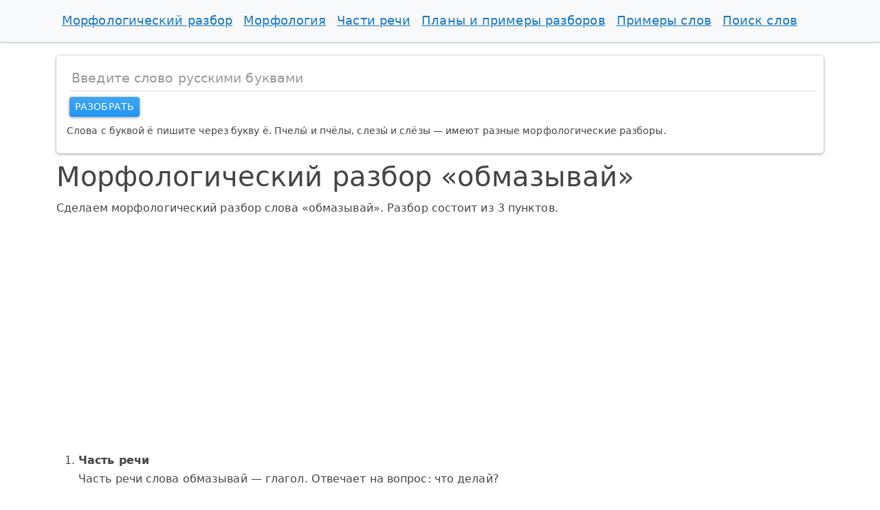

--- FILE ---
content_type: text/html; charset=UTF-8
request_url: https://morphologyonline.ru/%D0%BE%D0%B1%D0%BC%D0%B0%D0%B7%D1%8B%D0%B2%D0%B0%D0%B9
body_size: 1911
content:
<!DOCTYPE html><html lang="ru"><head> <meta charset="utf-8"> <meta name="viewport" content="width=device-width, initial-scale=1"> <title>обмазывай — морфологический разбор слова, часть речи</title> <meta name="description" content="Определение части речи и морфологических признаков слова обмазывай. Начальная форма слова."> <link href="/assets/bootstrap/themes/bootstrap.material.min.css" rel="stylesheet"> <link href="/assets/css/custom.min.css" rel="stylesheet"> <link rel="apple-touch-icon" sizes="180x180" href="/apple-touch-icon.png"> <link rel="icon" type="image/png" href="/favicon-32x32.png" sizes="32x32"> <link rel="icon" type="image/png" href="/favicon-16x16.png" sizes="16x16"> <link rel="manifest" href="/manifest.json"> <link rel="mask-icon" href="/safari-pinned-tab.svg" color="#5bbad5"> <meta name="theme-color" content="#ffffff"> <meta name="referrer" content="origin-when-crossorigin"> <link rel="canonical" href="https://morphologyonline.ru/обмазывай"><script>window.yaContextCb=window.yaContextCb||[]</script><script src="https://yandex.ru/ads/system/context.js" async></script></head><body><nav class="navbar navbar-expand-lg navbar-light bg-light"> <div class="container"> <a class="navbar-brand d-block d-lg-none" href="/">morphologyonline.ru</a> <button class="navbar-toggler" type="button" data-bs-toggle="collapse" data-bs-target="#navbarNav" aria-controls="navbarNav" aria-expanded="false" aria-label="Toggle navigation"> <span class="navbar-toggler-icon"></span> </button> <div class="collapse navbar-collapse" id="navbarNav"> <ul class="navbar-nav flex-wrap gap-3"> <li class="nav-item"> <a class="nav-link" aria-current="page" href="/">Морфологический разбор</a> </li> <li class="nav-item"> <a class="nav-link" href="/morphy.html">Морфология</a> </li> <li class="nav-item"> <a class="nav-link" href="/chasti-rechi.html">Части речи</a> </li> <li class="nav-item"> <a class="nav-link" href="/plan.html">Планы и примеры разборов</a> </li> <li class="nav-item"> <a class="nav-link" href="/samples/">Примеры слов</a> </li> <li class="nav-item"> <a class="nav-link" href="/search.html">Поиск слов</a> </li> </ul> </div> </div></nav><div class="container"> <div class="form-search d-print-none"> <form class="mb-2" id="frmSearch" method="post" action="/search.html" onsubmit="let btn = this.elements['btnSearch']; btn.disabled = true; btn.innerText ='Подождите...';"> <input type="hidden" name="verify" id="verify" value="0"> <input type="search" class="form-control m-1" id="q" name="q" required="" maxlength="25" placeholder="Введите слово русскими буквами" pattern="[А-яЕё\- ]{1,25}"> <button type="submit" class="btn btn-sm btn-primary m-1 text-nowrap" id="btnSearch">Разобрать</button> </form> <p class="small lh-sm">Слова с буквой ё пишите через букву ё. Пчелы&#x301; и пчёлы, слезы&#x301; и слёзы &mdash; имеют разные морфологические разборы.</p></div> <h1>Морфологический разбор &laquo;обмазывай&raquo;</h1> <p>Сделаем морфологический разбор слова &laquo;обмазывай&raquo;. Разбор состоит из 3 пунктов.</p> <div id="yandex_rtb_R-A-295613-2"></div><script>window.yaContextCb.push(()=>{ Ya.Context.AdvManager.render({ renderTo: 'yandex_rtb_R-A-295613-2', blockId: 'R-A-295613-2' })})</script> <ol> <li> <span class="fw-bold">Часть речи</span><br> Часть речи слова обмазывай &mdash; глагол. Отвечает на вопрос: что делай? </li> <li class="mt-4"> <span class="fw-bold">Морфологические признаки</span> <ul class="list-morphy"> <li><span>Начальная форма:</span><br>обмазывать (инфинитив).</li> <li><span>Постоянные признаки:</span><br>1-е спряжение, переходный, несовершенный вид.</li> <li><span>Непостоянные признаки:</span><br>повелительное наклонение, единственное число, 2-е лицо, невозвратный.</li> </ul> </li> <li class="mt-4"> <span class="fw-bold">Синтаксическая роль</span><br> В предложении глагол чаще всего выступает в роли сказуемого: <span class="dual-line">обмазывай</span>. Но также может быть другим членом предложения, зависит от контекста. </li></ol> <script> window.yaContextCb.push(() => { Ya.Context.AdvManager.render({ "blockId": "R-A-295613-5", "type": "floorAd", "platform": "touch" }) })</script> </div> <footer class="footer"> <div class="container"> <p class="mb-1 pb-1">Разбор слов делается с помощью программы и не всегда может быть правильным. Представленный результат используйте исключительно для самопроверки.</p> <p>2015&mdash;2025 <span class="fs-5 fw-bold">m</span> morphologyonline.ru &mdash; морфологический разбор слов</p> </div> </footer> <script src="/assets/bootstrap/js/bootstrap.min.js" defer></script> <script src="/assets/js/yandex.metrika.js" defer></script> <noscript><div><img src="https://mc.yandex.ru/watch/34036305" style="position:absolute; left:-9999px;" alt=""></div></noscript> </body></html>

--- FILE ---
content_type: text/css
request_url: https://morphologyonline.ru/assets/css/custom.min.css
body_size: 735
content:
body{line-height:1.7}h1,h2,h3{font-weight:300}.navbar-nav a.nav-link,a{color:var(--bs-link-hover-color)}.footer{box-shadow:0-1px 2px rgb(0 0 0/30%);font-size:14px;padding:10px 0;background-color:#f9f9f9;margin-top:30px}.form-search{box-shadow:0 1px 4px rgba(0,0,0,.4);padding:10px 15px;border-radius:5px;margin:10px 0}input[type=search].form-control,input[type=text].form-control{padding:.3rem .2rem;font-size:1.2rem}.navbar{margin-bottom:20px}.navbar-nav .nav-link{font-size:1.1em;padding:0}.navbar-nav a.nav-link{text-decoration:underline}.navbar-nav>li>span{font-weight:600}.nav-plans{padding:15px;border-radius:5px;border:.18rem dotted #aaa;margin:30px 0}.nav-plans p{margin:0}.nav-plans a,.nav-plans span{margin:5px 10px 5px 0;display:inline-block}.nav-plans span{font-weight:500}#vk_comments{margin:10px 0}table>tbody>tr.top-bordered,table>tbody>tr>td.top-bordered{border-top:2px solid #333}.dash-dot-line,.dashed-line,.dual-line,.line,.wavy-line{display:inline-block;position:relative;line-height:2.7em}.line{background:url(/assets/images/line.png)bottom left repeat-x}.dual-line{background:url(/assets/images/dual-line.png)bottom left repeat-x}.wavy-line{background:url(/assets/images/wavy-line.png)bottom left repeat-x}.dashed-line{background:url(/assets/images/dashed-line.png)bottom left repeat-x}.dash-dot-line{background:url(/assets/images/dash-dot-line.png)bottom left repeat-x}.navbar-brand{font-size:20px}.box-content{box-shadow:0 0 1rem .125rem rgba(0 0 0/10%);border-radius:10px;padding:20px}.box-content a,a.anchor,span.anchor{color:var(--bs-link-hover-color);border-bottom:1px dotted var(--bs-link-hover-color);text-decoration:none;cursor:pointer}.anchor:hover,.navbar-nav a.nav-link:hover,a:hover{color:var(--bs-link-color);text-decoration:none;border-bottom:0}.btn-group .btn{margin-bottom:10px}.ref,div[id^=yandex_rtb],ins{margin:20px 0;height:300px}.abc a,.abc span{margin:8px;display:inline-block;font-size:22px;line-height:1}.abc span{margin:0;padding:8px;background-color:#ffe0b2;border-radius:50%;text-align:center;width:41px;height:41px}ol.list-words li::marker{font-size:75%;color:#999}.list-morphy li{margin-top:.5rem!important}.list-morphy li span{font-weight:500;color:var(--bs-danger)}ol.list-words li{padding-left:3px}.list-morphy{padding-left:0;list-style:none}.list-columns-4{column-count:4}.list-columns-3{column-count:3}@media only screen and (max-width:1200px){.list-columns-4{column-count:3}}@media only screen and (max-width:992px){.list-columns-3,.list-columns-4{column-count:2}}@media only screen and (max-width:576px){.list-columns-3 li a,.list-columns-4 li a{display:inline-block;margin-bottom:10px}.list-columns-3{column-count:1}}@media only screen and (max-width:300px){.list-columns-4{column-count:1}}